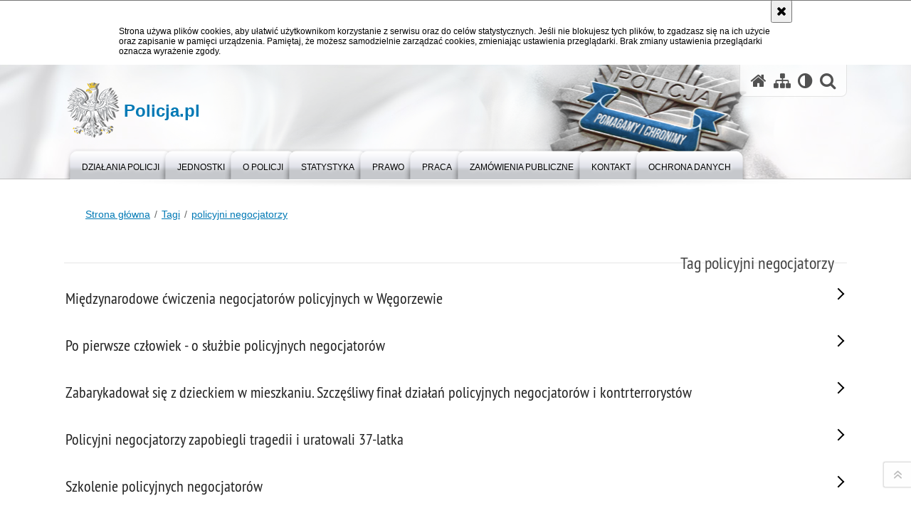

--- FILE ---
content_type: text/html; charset=UTF-8
request_url: https://policja.pl/pol/tagi/25191,policyjni-negocjatorzy.html
body_size: 10184
content:
<!doctype html>
<html lang="pl" data-page-type="">
  <head>
    <title>Tag policyjni negocjatorzy - Policja.pl - Portal polskiej Policji</title> 
    <meta charset="UTF-8"/>
        <meta name="description" content="Tag policyjni negocjatorzy -  "/>
            <meta name="keywords" content="policja, komenda główna policji, portal policji, wiadomości z policji"/>
        <meta name="robots" content="Index, Follow"/>
    <meta name="author" content="Polska Policja"/>
    <meta name="viewport" content="width=device-width, height=device-height, initial-scale=1.0" />
    <meta name="deklaracja-dostępności" content="https://policja.pl/pol/deklaracja-dostepnosci" />
    <meta property="og:site_name" content="Policja.pl" />
    <meta property="og:title" content="Tag policyjni negocjatorzy" />
    <meta property="og:description" content="" />
    <meta property="og:type" content="article" />
    <meta property="og:image" content="" />
    <meta name="certumid" content="14873a7305035d"/>
    <meta name="google-site-verification" content="zjQ7Q8i1Fb06QOutZaE93qSYJVsx6x_lM-dQDLbC-1U" />
    <meta name="msvalidate.01" content="48739066222D6AFF216B6E9C84970B5B" />
        <link rel="alternate" type="application/rss+xml" title="Aktualności" href="/dokumenty/rss/1-rss-1.rss" />
    
    <link rel="shortcut icon" href="https://policja.pl/favicon.ico" />
    
    <link href="/img/forum/forum.css" type="text/css" rel="stylesheet" />
    <link href="/webfonts/awesome-4.7/css/font-awesome.min.css" type="text/css" rel="stylesheet" />
        <link href="/script/baguetteBox/baguetteBox.min.css" type="text/css" rel="stylesheet" />
    <link href="/script/mootools/vlaCalendar/styles/vlaCal-v2.11.css" type="text/css" media="screen" rel="stylesheet" />
    <link href="/script/mootools/galeria/media2015.css" type="text/css" rel="stylesheet" />
    
    <link href="/dokumenty/szablony/dynamic/1/1-35672.css?1769504406" type="text/css" rel="stylesheet" />
    <link href="/dokumenty/szablonyimg/1-ue_logo.css" type="text/css" rel="stylesheet" />
                <link href="/script/video/video-js/stable/video-js.min.css" rel="stylesheet" type="text/css" />
    
                                    <script src="/script/video/video-js/stable/video.min.js"></script>
<script src="/script/video/video-js/stable/lang/pl.js"></script>
<script src="/script/lite-youtube/lite-youtube.js" type="module"></script>    
                                <!-- <script src="/script/mootools/contentslider/sl-slider.min.js"></script> -->
            <script src="/dokumenty/szablony/dynamic/1/1-35671.js?v=0.82"></script>
    <script>
		window.addEvent('domready', function() { 
      		Ellipsis({
          		class: '.flexible strong',
          		lines: 2
        	});
      		if ($('tab_panel')) {
      			var tabPane = new TabPane('tab_panel');
      		};
      		var mooDropMenu = new dropMenu($('navmenu'));
      		if (document.URL.indexOf("141706,") != -1 || document.URL.indexOf("141704,") != -1) {
      			$$('h1#header-logo').addClass('ue_logo'); 
      		};

		});
	</script>
            <script>
    if(/MSIE \d|Trident.*rv:/.test(navigator.userAgent)) {
      var script = document.createElement('script');
      script.src = '/script/svgxuse/svgxuse.js';
      document.write(script.outerHTML);
      }
    </script>
    
    	
  </head>
  <body class="bg">
    
    
    
    <div id="menu-scroll"></div>
    
    <!-- WCAG opcje -->
    <ul class="nav">
      <li><a href="#menu">Przejdź do menu głównego</a></li>
      <li><a href="#wtxt">Przejdź do treści</a></li>
      <li><a href="#search" id="szukaj-button-wai" aria-controls="search">Przejdź do wyszukiwarki</a></li>
      <li><a href="/pol/mapa">Mapa strony</a></li>
    </ul>
    <!-- .WCAG opcje -->
  
    
    <div id="page">
      
      <!-- header -->
      <div id="header-wrapper">
        <header>
          <div class="inside">
            <h1 id="header-logo"><a href="/" title="Strona główna"><span></span><strong><span class="hide">Tag policyjni negocjatorzy - </span>Policja.pl</strong></a></h1>
            <!-- header opcje -->
            <div id="header-options">
              <ul>
                <li><a href="https://policja.pl" aria-label="Strona główna serwisu Policja.pl"><i class="fa fa-home"></i></a></li>
                <li><a href="/pol/mapa" aria-label="Mapa serwisu"><i class="fa fa-sitemap"></i></a></li>
                <li><a href="/pol/wai" aria-label="Wersja tekstowa"><i class="fa fa-adjust"></i></a></li>
                <!-- <li><a href="http://bip.kgp.policja.gov.pl/kgp/jezyk-migowy/23442,dok.html" aria-label="Informacje o alternatywnych metodach komunikowania się - język migowy"><i class="fa fa-deaf" aria-hidden="true"></i></a></li>
                <li><a href="https://info.policja.pl/ine/" title="O polskiej Policji - wersja angielska"><span class="flag-icon flag-icon-gb flag-icon-squared"></span></a></li> -->
                <li class="szukaj-buttton-init"><a href="#search" id="szukaj-button" aria-controls="search" aria-expanded="false"><i class="fa fa-search"></i><span class="sr-only">Otwórz wyszukiwarkę</span></a></li>
              </ul>
              
              <nav id="mobileMenu">
                <a href="#" id="mobileMenuBtn" role="button" aria-controls="menu" aria-expanded="false">
                  <span class="sr-only">Menu</span><i class="fa fa-reorder"></i>
                </a>
              </nav>
              
            </div>
            <!-- header opcje. -->
            
            <!-- search -->
            <div id="search" class="search" tabindex="-1" aria-activedescendant="search-header">
              <div class="search__row">
                <div class="search_col">
                  <h2 class="search__header">Wyszukiwarka</h2>
                  <button id="szukaj-button-close" class="search__delete_btn">
                    <i class="fa fa-times-circle-o"></i>
                    <span class="sr-only">Zamknij wyszukiwarkę</span>
                  </button>
                </div>
              </div>
              <div class="search__row">
                <div class="search_col">
                  <form action="/pol/szukaj" method="post" class="search__form">
                    <div class="search__fieldset">
                      <label for="szukajg" class="sr-only">szukaj</label>
                      <input type="text" id="szukajg" class="search__input" name="szukaj" placeholder="wpisz szukaną frazę" value="" />
                      <button type="submit" class="search__btn">
                        <span class="sr-only">Szukaj</span><i class="fa fa-search"></i>
                      </button>
                    </div>
                    <div class="clear"></div>
                    <div>
                      <p><a href="/pol/szukaj">Wyszukiwarka zaawansowana</a></p>
                    </div>
                  </form>
                  
                </div>
              </div>
            </div>
            <!-- search. -->
            
          </div>
          <!-- menu -->
          <nav id="menu" aria-label="Menu główne">
            <div class="inside">
              
<ul id="navmenu" class="mainmenu">
			<li><a href="/pol/dzialania-policji" target="_top" ><strong><span>Działania Policji</span></strong></a>
        					<ul class="submenu">
							        <li><a href="/pol/aktualnosci" target="_top" >Aktualności </a>
        				</li>
			        <li><a href="/pol/aktualnosci/wiadomosci-z-wojewodzt" target="_top" >Aktualności z województw </a>
        				</li>
			        <li><a href="/pol/dzialania-policji/archiwum-x" target="_top" >Archiwum X <span class="strz"></span></a>
        					<ul class="submenu">
							        <li><a href="/pol/dzialania-policji/archiwum-x/aktualnosci" target="_top" >Aktualności </a>
        				</li>
			        <li><a href="/pol/dzialania-policji/archiwum-x/nasze-sprawy" target="_top" >Nasze sprawy </a>
        				</li>
			        <li><a href="/pol/dzialania-policji/archiwum-x/archiwa-x-w-kraju" target="_top" >Archiwa X w kraju </a>
        				</li>
				</ul>		
				</li>
			        <li><a href="https://hit.policja.gov.pl/" target="_top" >Historia i tradycja </a>
        				</li>
			        <li><a href="https://policja.pl/lotnictwo" target="_top" >Lotnictwo Policji </a>
        				</li>
			        <li><a href="https://poszukiwani.policja.pl" target="_blank" >Poszukiwani </a>
        				</li>
			        <li><a href="/pol/dzialania-policji/przyszlosc-a-ty" target="_top" >Przyszłość a Ty </a>
        				</li>
			        <li><a href="/pol/dzialania-policji/ruch" target="_top" >Ruch drogowy <span class="strz"></span></a>
        					<ul class="submenu">
							        <li><a href="https://dlakierowcow.policja.pl/dk/wydarzenia" target="_top" >Wydarzenia </a>
        				</li>
			        <li><a href="https://dlakierowcow.policja.pl/dk/statystyka" target="_top" >Statystyka </a>
        				</li>
			        <li><a href="https://dlakierowcow.policja.pl/dk/profilaktyka" target="_top" >Profilaktyka </a>
        				</li>
			        <li><a href="https://dlakierowcow.policja.pl/dk/speed" target="_top" >Speed </a>
        				</li>
			        <li><a href="https://dlakierowcow.policja.pl/dk/inne-dzialania" target="_top" >Inne działania </a>
        				</li>
				</ul>		
				</li>
			        <li><a href="https://zaginieni.policja.pl" target="_blank" >Zaginieni </a>
        				</li>
				</ul>		
				</li>
			<li><a href="/pol/jednos" target="_top" ><strong><span>Jednostki</span></strong></a>
        					<ul class="submenu">
							        <li><a href="https://cbsp.policja.pl" target="_top" >Centralne Biuro Śledcze Policji </a>
        				</li>
			        <li><a href="https://policja.pl/pol/boa" target="_top" >Centralny Pododdział Kontrterrorystyczny Policji &quot;BOA&quot; </a>
        				</li>
			        <li><a href="https://clkp.policja.pl" target="_blank" >Centralne Laboratorium Kryminalistyczne Policji </a>
        				</li>
			        <li><a href="https://cbzc.policja.gov.pl" target="_top" >Centralne Biuro Zwalczania Cyberprzestępczości </a>
        				</li>
			        <li><a href="https://podlaska.policja.gov.pl" target="_blank" >KWP w Białymstoku </a>
        				</li>
			        <li><a href="https://kujawsko-pomorska.policja.gov.pl" target="_blank" >KWP w Bydgoszczy </a>
        				</li>
			        <li><a href="https://pomorska.policja.gov.pl" target="_blank" >KWP w Gdańsku </a>
        				</li>
			        <li><a href="https://lubuska.policja.gov.pl" target="_blank" >KWP w Gorzowie Wlkp. </a>
        				</li>
			        <li><a href="https://slaska.policja.gov.pl" target="_blank" >KWP w Katowicach </a>
        				</li>
			        <li><a href="https://swietokrzyska.policja.gov.pl" target="_blank" >KWP w Kielcach </a>
        				</li>
			        <li><a href="https://malopolska.policja.gov.pl" target="_blank" >KWP w Krakowie </a>
        				</li>
			        <li><a href="https://lubelska.policja.gov.pl" target="_blank" >KWP w Lublinie </a>
        				</li>
			        <li><a href="https://lodzka.policja.gov.pl" target="_blank" >KWP w Łodzi </a>
        				</li>
			        <li><a href="https://warminsko-mazurska.policja.gov.pl" target="_blank" >KWP w Olsztynie </a>
        				</li>
			        <li><a href="https://opolska.policja.gov.pl" target="_blank" >KWP w Opolu </a>
        				</li>
			        <li><a href="https://wielkopolska.policja.gov.pl" target="_blank" >KWP w Poznaniu </a>
        				</li>
			        <li><a href="https://mazowiecka.policja.gov.pl" target="_blank" >KWP zs. w Radomiu </a>
        				</li>
			        <li><a href="https://podkarpacka.policja.gov.pl" target="_blank" >KWP w Rzeszowie </a>
        				</li>
			        <li><a href="https://zachodniopomorska.policja.gov.pl" target="_blank" >KWP w Szczecinie </a>
        				</li>
			        <li><a href="https://dolnoslaska.policja.gov.pl" target="_blank" >KWP we Wrocławiu </a>
        				</li>
			        <li><a href="https://ksp.policja.gov.pl" target="_blank" >Komenda Stołeczna Policji </a>
        				</li>
			        <li><a href="https://akademiapolicji.edu.pl/" target="_blank" >Akademia Policji w Szczytnie </a>
        				</li>
			        <li><a href="http://csp.edu.pl" target="_blank" >Centrum Szkolenia Policji w Legionowie </a>
        				</li>
			        <li><a href="https://sppila.policja.gov.pl" target="_blank" >Szkoła Policji w Pile </a>
        				</li>
			        <li><a href="https://spslupsk.policja.gov.pl" target="_blank" >Szkoła Policji w Słupsku </a>
        				</li>
			        <li><a href="https://spkatowice.policja.gov.pl" target="_blank" >Szkoła Policji w Katowicach </a>
        				</li>
			        <li><a href="https://policja.pl/pol/bswp" target="_top" >Biuro Spraw Wewnętrznych Policji </a>
        				</li>
				</ul>		
				</li>
			<li><a href="/pol/o-policji" target="_top" ><strong><span>O Policji</span></strong></a>
        					<ul class="submenu">
							        <li><a href="/pol/o-policji/kierownictwo" target="_top" >Kierownictwo <span class="strz"></span></a>
        					<ul class="submenu">
							        <li><a href="https://info.policja.pl/inf/kierownictwo/komendanci" target="_top" >Komendanci </a>
        				</li>
			        <li><a href="https://info.policja.pl/inf/kierownictwo/komendanci-glowni-poli" target="_top" >Komendanci Główni Policji od 1990 roku </a>
        				</li>
				</ul>		
				</li>
			        <li><a href="/pol/o-policji/komenda-glowna-policji" target="_top" >Komenda Główna Policji <span class="strz"></span></a>
        					<ul class="submenu">
							        <li><a href="https://info.policja.pl/inf/komenda-glowna-policji/struktura-kgp" target="_top" aria-label="Struktura organizacyjna Komendy Głównej Policji">Struktura KGP </a>
        				</li>
			        <li><a href="https://info.policja.pl/inf/komenda-glowna-policji/zakres-dzialania" target="_top" aria-label="Zakres działania Komendy Głównej Policji">Zakres działania </a>
        				</li>
			        <li><a href="https://info.policja.pl/inf/komenda-glowna-policji/dostepnosc-kgp" target="_top" >Dostępność KGP </a>
        				</li>
				</ul>		
				</li>
			        <li><a href="/pol/o-policji/organizacja" target="_top" >Organizacja <span class="strz"></span></a>
        					<ul class="submenu">
							        <li><a href="https://info.policja.pl/inf/organizacja/stopnie-policyjne" target="_top" >Stopnie policyjne </a>
        				</li>
			        <li><a href="https://info.policja.pl/inf/organizacja/budzet-policji" target="_top" >Budżet Policji </a>
        				</li>
			        <li><a href="https://info.policja.pl/inf/organizacja/zarobki-policjantow" target="_top" >Zarobki policjantów </a>
        				</li>
			        <li><a href="https://info.policja.pl/inf/organizacja/stan-zatrudnienia" target="_top" >Stan zatrudnienia </a>
        				</li>
			        <li><a href="https://info.policja.pl/inf/organizacja/integracja-logistyczna" target="_top" >Integracja logistyczna </a>
        				</li>
			        <li><a href="https://info.policja.pl/inf/organizacja/program-standaryzacji" target="_top" >Program Standaryzacji Komend i Komisariatów Policji </a>
        				</li>
			        <li><a href="https://info.policja.pl/inf/organizacja/duszpasterstwo-policji" target="_top" >Duszpasterstwo Policji Kościoła Rzymskokatolickiego </a>
        				</li>
			        <li><a href="https://info.policja.pl/inf/organizacja/prawoslawne-duszpasters" target="_top" >Prawosławne Duszpasterstwo Policji </a>
        				</li>
			        <li><a href="https://policja.pl/rownosc-plci" target="_top" >Równość płci w Policji </a>
        				</li>
				</ul>		
				</li>
			        <li><a href="https://info.policja.pl/inf/historia/policja-w-iii-rp" target="_top" >Policja w III RP </a>
        				</li>
			        <li><a href="/pol/o-policji/historia" target="_top" >Historia <span class="strz"></span></a>
        					<ul class="submenu">
							        <li><a href="https://panstwowa.policja.pl/" target="_top" >Policja Państwowa </a>
        				</li>
			        <li><a href="https://info.policja.pl/inf/historia/ksiega-pamieci" target="_top" >Księga pamięci </a>
        				</li>
				</ul>		
				</li>
			        <li><a href="https://info.policja.pl/inf/wyposazenie" target="_top" >Wyposażenie </a>
        				</li>
			        <li><a href="https://info.policja.pl/inf/wspolpraca-miedzynarod" target="_top" >Współpraca międzynarodowa </a>
        				</li>
			        <li><a href="https://info.policja.pl/ine/" target="_top" >About Polish Police </a>
        				</li>
			        <li><a href="/pol/orkiestra-reprezentacyjna" target="_top" >Orkiestra Reprezentacyjna Policji </a>
        				</li>
				</ul>		
				</li>
			<li><a href="/pol/statystyka" target="_top" ><strong><span>Statystyka</span></strong></a>
        					<ul class="submenu">
							        <li><a href="https://statystyka.policja.pl/st/informacje" target="_top" >Informacje </a>
        				</li>
			        <li><a href="https://statystyka.policja.pl/st/przestepstwa-ogolem" target="_top" >Przestępstwa ogółem </a>
        				</li>
			        <li><a href="https://statystyka.policja.pl/st/wybrane-statystyki" target="_top" >Wybrane statystyki </a>
        				</li>
			        <li><a href="https://statystyka.policja.pl/st/kodeks-karny" target="_top" >Kodeks karny </a>
        				</li>
			        <li><a href="https://statystyka.policja.pl/st/ruch-drogowy" target="_top" >Ruch drogowy </a>
        				</li>
			        <li><a href="https://statystyka.policja.pl/st/raporty/roczne-raporty-statyst" target="_top" >Roczne raporty statystyczne </a>
        				</li>
			        <li><a href="https://statystyka.policja.pl/st/opinia-publiczna" target="_top" >Opinia publiczna </a>
        				</li>
				</ul>		
				</li>
			<li><a href="/pol/prawo" target="_top" ><strong><span>Prawo</span></strong></a>
        					<ul class="submenu">
							        <li><a href="https://kgp.bip.policja.gov.pl/kgp/dziennik-urzedowy-kgp" target="_top" >Dziennik Urzędowy KGP </a>
        				</li>
			        <li><a href="https://prawo.policja.pl/pr/wyroki" target="_top" >Wyroki sądowe </a>
        				</li>
			        <li><a href="/pol/prawo/uzyskaj-patronat" target="_top" >Uzyskaj patronat </a>
        				</li>
				</ul>		
				</li>
			<li><a href="/pol/praca" target="_top" ><strong><span>Praca</span></strong></a>
        					<ul class="submenu">
							        <li><a href="https://praca.policja.pl/pwp/informacje" target="_top" >Informacje </a>
        				</li>
			        <li><a href="https://praca.policja.pl/pwp/ogloszenia" target="_top" >Ogłoszenia </a>
        				</li>
			        <li><a href="https://praca.policja.pl/pwp/wyniki-postepowania-w-kgp" target="_top" >Wyniki postępowania </a>
        				</li>
			        <li><a href="https://praca.policja.pl" target="_top" >Rekrutacja </a>
        				</li>
				</ul>		
				</li>
			<li><a href="/pol/zamowienia-publiczne" target="_top" ><strong><span>Zamówienia publiczne</span></strong></a>
        					<ul class="submenu">
							        <li><a href="https://przetargi.policja.pl/zp/postepowania-o-zamowie" target="_top" >Postępowania o zamówienia publ. </a>
        				</li>
			        <li><a href="https://przetargi.policja.pl/zp/postepowania-podprogowe" target="_top" >Postępowania podprogowe </a>
        				</li>
			        <li><a href="https://platformazakupowa.pl/kgp" target="_blank" >Platforma zakupowa - postępowania archiwalne </a>
        				</li>
			        <li><a href="https://kgpolicja.ezamawiajacy.pl/" target="_blank" >e-Zamówienia </a>
        				</li>
			        <li><a href="https://przetargi.policja.pl/zp/ogloszenia/" target="_top" >Ogłoszenia </a>
        				</li>
			        <li><a href="https://przetargi.policja.pl/zp/archiwum-1" target="_top" >Archiwum </a>
        				</li>
				</ul>		
				</li>
			<li><a href="/pol/kontakt" target="_top" ><strong><span>Kontakt</span></strong></a>
        					<ul class="submenu">
							        <li><a href="/pol/kontakt/rzecznik" target="_top" >Rzecznik <span class="strz"></span></a>
        					<ul class="submenu">
							        <li><a href="/pol/kontakt/rzecznik/zespoly-prasowe-komend" target="_top" >Zespoły Prasowe Komend Wojewódzkich Policji </a>
        				</li>
				</ul>		
				</li>
			        <li><a href="/pol/kontakt/rzecznicy-prasowi-w-kgp" target="_top" >Rzecznicy Prasowi w KGP od 1990 roku </a>
        				</li>
			        <li><a href="/pol/kontakt/skargi-i-wnioski" target="_top" >Skargi i wnioski </a>
        				</li>
			        <li><a href="/pol/kontakt/petycje" target="_top" >Petycje </a>
        				</li>
			        <li><a href="/pol/kontakt/sprawy-weteranow" target="_top" >Sprawy weteranów </a>
        				</li>
				</ul>		
				</li>
			<li><a href="/pol/ochrona-danych" target="_top" ><strong><span>Ochrona danych</span></strong></a>
        				</li>
	</ul>
            </div>
          </nav>
          <!-- menu. -->
        </header>
      </div>
      <div class="clear"></div>
      <!--  header. -->
      
      <!--  content  -->
<div id="content" data-type="website">
  
  <nav id="sciezka-navi" aria-label="Ścieżka okruszków"><ul id="sciezka-naviUl">
<li><a href="/pol/">Strona główna</a></li>

  <li><span></span><a href="/pol/tagi">Tagi</a></li>

  <li><span></span><a href="/pol/tagi/25191,policyjni-negocjatorzy.html">policyjni negocjatorzy</a></li>

</ul> </nav>
  <div class="naglowekBig">
  <h2>Tag policyjni negocjatorzy</h2> 
  <div id="text-size">
    <p>Rozmiar czcionki</p>
    <div class="button"><a href="#" class="a tips" id="resize12"><span></span>czcionka normalna</a></div>
    <div class="button"><a href="#" class="aa tips" id="resize14"><span></span>czcionka średnia</a></div>
    <div class="button"><a href="#" class="aaa tips" id="resize16"><span></span>czcionka duża</a></div>
  </div>
</div>
  
  <div class="subAll">
    <a title="treść strony" id="wtxt"></a>
    <div class="box">
    <!-- subcontent //-->
      

<div class="okno">
  <ul>
    
<li class="strzRight">
  <a href="/pol/aktualnosci/266868,Miedzynarodowe-cwiczenia-negocjatorow-policyjnych-w-Wegorzewie.html" target="_top">
    <div class="clear"></div>
    <strong>Międzynarodowe ćwiczenia negocjatorów policyjnych w Węgorzewie</strong>
    <span></span>
    <div class="clear"></div>
  </a>
</li>
<li class="strzRight">
  <a href="/pol/aktualnosci/259347,Po-pierwsze-czlowiek-o-sluzbie-policyjnych-negocjatorow.html" target="_top">
    <div class="clear"></div>
    <strong>Po pierwsze człowiek - o służbie policyjnych negocjatorów</strong>
    <span></span>
    <div class="clear"></div>
  </a>
</li>
<li class="strzRight">
  <a href="/pol/aktualnosci/256468,Zabarykadowal-sie-z-dzieckiem-w-mieszkaniu-Szczesliwy-final-dzialan-policyjnych-.html" target="_top">
    <div class="clear"></div>
    <strong>Zabarykadował się z dzieckiem w mieszkaniu. Szczęśliwy finał działań policyjnych negocjatorów i kontrterrorystów</strong>
    <span></span>
    <div class="clear"></div>
  </a>
</li>
<li class="strzRight">
  <a href="/pol/aktualnosci/243656,Policyjni-negocjatorzy-zapobiegli-tragedii-i-uratowali-37-latka.html" target="_top">
    <div class="clear"></div>
    <strong>Policyjni negocjatorzy zapobiegli tragedii i uratowali 37-latka</strong>
    <span></span>
    <div class="clear"></div>
  </a>
</li>
<li class="strzRight">
  <a href="https://wielkopolska.policja.gov.pl/wlk/aktualnosci/251904,KWP-Szkolenie-policyjnych-negocjatorow.html" target="_top">
    <div class="clear"></div>
    <strong>Szkolenie policyjnych negocjatorów</strong>
    <span></span>
    <div class="clear"></div>
  </a>
</li>
<li class="strzRight">
  <a href="/pol/aktualnosci/228830,Policyjni-negocjatorzy-zapobiegli-samobojstwu-28-latka.html" target="_top">
    <div class="clear"></div>
    <strong>Policyjni negocjatorzy zapobiegli samobójstwu 28-latka</strong>
    <span></span>
    <div class="clear"></div>
  </a>
</li>
<li class="strzRight">
  <a href="/pol/aktualnosci/225510,Jestesmy-NEGO.html" target="_blank">
    <div class="clear"></div>
    <strong>Jesteśmy NEGO</strong>
    <span></span>
    <div class="clear"></div>
  </a>
</li>
<li class="strzRight">
  <a href="/pol/aktualnosci/224835,30-lat-negocjacji-policyjnych.html" target="_top">
    <div class="clear"></div>
    <strong>30 lat negocjacji policyjnych</strong>
    <span></span>
    <div class="clear"></div>
  </a>
</li>

  </ul>
</div>

<div>
  <div class="left"></div>
  <div class="right"></div>
</div>

      
      <div class="clear"></div>
    <!-- subcontent.  --> 
    </div>
  </div>
  <div class="clear"></div>
  
</div>
<!--  content. -->      
      <!-- footer -->
      <footer>
        <div id="footer-top">
          <div class="footer-content">
            <!-- footmap  -->
            <div id="fsitemap">
              <h2>Mapa serwisu</h2>
              <nav id="fsitemap-map">
                <ul>
                  <li><a href="https://policja.pl/pol/aktualnosci" target="_top">Działania Policji</a>
                    <ul>
                      <li><a href="https://policja.pl/pol/aktualnosci" target=" _top">Aktualności</a></li>
                      <li><a href="https://policja.pl/pol/aktualnosci/wiadomosci-z-wojewodzt" target=" _top">Aktualności z województw</a></li>
                      <li><a href="https://policja.pl/pol/dzialania-policji/archiwum-x" target="_top">Archiwum X</a></li>
                      <li><a href="https://dlakierowcow.policja.pl" target="_top" title="Link prowadzi do portalu Dla kierowców">Ruch drogowy</a></li>
                      <li><a href="https://poszukiwani.policja.gov.pl" target="_top" title="Link prowadzi do portalu Poszukiwani">Poszukiwani</a></li>
                      <li><a href="https://zaginieni.policja.gov.pl" target="_top" title="Link prowadzi do portalu Zaginieni">Zaginieni</a></li>
                      <li><a href="https://policja.pl/lotnictwo" target="_top">Lotnictwo Policji </a></li>
                      <li><a href="https://policja.pl/pol/dzialania-policji/polemiki-i-sprostowani" target="_top">Polemiki i sprostowania</a></li>                     
                    </ul>
                  </li>
                  <li><a href="https://info.policja.pl" target=" _top" title="Link prowadzi do portalu O Policji">O Policji</a>
                    <ul>
                      <!--
                      <li><a href="https://policja.maps.arcgis.com/apps/webappviewer/index.html?id=a03c3b6e98f44a278b0f884e3523ad58" target="_blank" title="Link prowadzi do portalu zewnętrznego.">Interaktywna Mapa Posterunków Policji</a></li>
                      -->
                      <li><a href="https://info.policja.pl/inf/jednostki" target="_top" title="Link prowadzi do portalu O Policji">Jednostki</a></li>
                      <li><a href="https://info.policja.pl/inf/kierownictwo" target="_top" title="Link prowadzi do portalu O Policji">Kierownictwo</a></li>
                      <li><a href="https://info.policja.pl/inf/komenda-glowna-policji" target="_top" title="Link prowadzi do portalu O Policji">Komenda Główna Policji</a></li>
                      <li><a href="https://info.policja.pl/inf/organizacja" target="_top" title="Link prowadzi do portalu O Policji">Organizacja</a></li>
                      <li><a href="https://info.policja.pl/inf/historia/policja-w-iii-rp" target="_top" title="Link prowadzi do portalu O Policji">Policja w III RP</a></li>
                      <li><a href="https://info.policja.pl/inf/historia" target="_top" title="Link prowadzi do portalu O Policji">Historia</a></li>
                      <li><a href="https://info.policja.pl/inf/sprzet" target="_top" title="Link prowadzi do portalu O Policji">Sprzęt</a></li>
                      <li><a href="https://info.policja.pl/inf/sprzet/umundurowanie" target="_top" title="Link prowadzi do portalu O Policji">Umundurowanie</a></li>
                      <li><a href="https://info.policja.pl/inf/wspolpraca-miedzynarod" target="_top" title="Link prowadzi do portalu O Policji">Współpraca międzynarodowa</a></li>
                      <li><a href="https://info.policja.pl/inf/organizacja/duszpasterstwo-policji" target="_top" title="Link prowadzi do portalu O Policji">Duszpasterstwo Policji Kościoła Rzymskokatolickiego</a></li>
                      <li><a href="https://info.policja.pl/inf/organizacja/prawoslawne-duszpasters" target="_top" title="Link prowadzi do portalu O Policji">Prawosławne Duszpasterstwo Policji</a></li>
                    </ul>
                  </li>
                  <li><a href="https://statystyka.policja.pl" target=" _top" title="Link prowadzi do portalu Statystyka">Statystyka</a>
                    <ul>
                      <li><a href="https://statystyka.policja.pl/st/informacje" target="_top" title="Link prowadzi do portalu Statystyka">Informacje</a></li>
                      <li><a href="https://statystyka.policja.pl/st/ogolne-statystyki" target="_top" title="Link prowadzi do portalu Statystyka">Ogólne statystyki</a></li>
                      <li><a href="https://statystyka.policja.pl/st/wybrane-statystyki" target="_top" title="Link prowadzi do portalu Statystyka">Wybrane statystyki</a></li>
                      <li><a href="https://statystyka.policja.pl/st/kodeks-karny" target="_top" title="Link prowadzi do portalu Statystyka">Kodeks karny</a></li>
                      <li><a href="https://statystyka.policja.pl/st/ruch-drogowy" target="_top" title="Link prowadzi do portalu Statystyka">Ruch drogowy</a></li>
                      <li><a href="https://statystyka.policja.pl/st/raporty/" target="_top" title="Link prowadzi do portalu Statystyka">Raporty</a></li>
                      <li><a href="https://statystyka.policja.pl/st/opinia-publiczna" target="_top" title="Link prowadzi do portalu Statystyka">Opinia publiczna</a></li>
                    </ul>
                  </li>
                  <li><a href="https://prawo.policja.pl" target="_top" title="Link prowadzi do portalu Prawo">Prawo</a>
                    <ul>
                      <li><a href="http://bip.kgp.policja.gov.pl/kgp/dziennik-urzedowy-kgp" target="_top" title="Link prowadzi do Biuletynu Informacji Publicznej KGP">Dziennik Urzędowy KGP</a></li>
                      <li><a href="https://prawo.policja.pl/pr/wyroki" target="_top" title="Link prowadzi do portalu Prawo">Wyroki sądowe</a></li>
                    </ul>
                  </li>
                  <li><a href="https://praca.policja.pl/" target="_top" title="Link prowadzi do portalu Praca w Policji">Praca w Policji</a>
                    <ul>
                      <li><a href="https://praca.policja.pl/" target=" _top" title="Link prowadzi do portalu Praca w Policji">Praca w Policji</a></li>
                      <li><a href="https://praca.policja.pl/pwp/informacje" target="_top" title="Link prowadzi do portalu Praca w Policji">Informacje</a></li>
                      <li><a href="https://praca.policja.pl/pwp/ogloszenia" target="_top" title="Link prowadzi do portalu Praca w Policji">Ogłoszenia</a></li>
                      <li><a href="https://praca.policja.pl/pwp/listy-rankingowe/" target="_top" title="Link prowadzi do portalu Praca w Policji">Listy rankingowe</a></li>
                      <li><a href="https://praca.policja.pl/pwp/rekrutacja/" target="_top" title="Link prowadzi do portalu Praca w Policji">Rekrutacja</a></li>
                    </ul>
                  </li>
                  <li><a href="https://przetargi.policja.pl" target="_top" title="Link prowadzi do portalu Zamówień Publicznych KGP">Zamówienia publiczne</a>
                    <ul>
                      <li><a href="https://przetargi.policja.pl/zp/postepowania-o-zamowie" target="_top" title="Link prowadzi do portalu Zamówień Publicznych KGP">Postępowania o zamówienia</a></li>
                      <li><a href="https://przetargi.policja.pl/zp/postepowania-podprogowe" target="_top" title="Link prowadzi do portalu Zamówień Publicznych KGP">Postępowania podprogowe</a></li>
                      <li><a href="https://przetargi.policja.pl/zp/archiwum-1" target="_top" title="Link prowadzi do portalu Zamówień Publicznych KGP">Archiwum</a></li>
                    </ul>
                  </li>
                  <li><a href="https://policja.pl/pol/kontakt" target="_top">Kontakt</a>
                    <ul>
                      <li><a href="https://policja.pl/pol/kontakt/rzecznik" target="_top">Rzecznik</a></li>
                      <li><a href="https://policja.pl/pol/kontakt/skargi-i-wnioski" target="_top">Skargi i wnioski</a></li>
                      <li><a href="https://policja.pl/pol/kontakt/sprawy-weteranow" target="_top">Sprawy weteranów</a></li>
                    </ul>
                  </li>
                </ul>
              </nav>
            </div>
            <!-- footmap  .-->
          </div>
        </div>
        <div id="footer-bottom">
          <div class="footer-content">
            <ul>
              <li style="width:190px;">
                <h2>Policja <span lang="en">online</span></h2>
                <ul id="social">
                  <li><a href="/pol/rss" class="rss" title="RSS">Kanał RSS</a></li>
                  <li><a href="http://www.youtube.com/user/PolicjaPL" target="_blank" class="yt">Odwiedź nas na <span lang="en">YouTube</span></a></li>
                  <li><a href="https://www.facebook.com/PolicjaPL" target="_blank" class="fb">Odwiedź nas na <span lang="en">Facebook</span></a></li>
                  <li><a href="https://www.instagram.com/policja_kgp/" target="_blank" class="in">Odwiedź nas na <span lang="en">Instagram</span></a></li>
                  <li><a href="https://www.threads.net/@policja_kgp" target="_blank" class="th">Odwiedź nas na <span lang="en">Threads</span></a></li>
                  <li><a href="https://x.com/PolskaPolicja" target="_blank" class="tw">Odwiedź nas na <span lang="en">Twitter</span></a></li>
                  <li><a href="https://www.tiktok.com/@polskapolicja" target="_blank" class="tt">Odwiedź nas na <span lang="en">TikTok</span></a></li>
                  <li><a href="https://open.spotify.com/show/4JPHHlOhvQharGQMjVqB87" target="_blank" class="sp">Odwiedź nas na <span lang="en">Spotify</span></a></li>
                </ul>
              </li>
              <li style="width:auto;">
                <h2>Biuletyn Informacji Publicznej</h2>
                <span class="bip"></span>
                <a href="https://kgp.bip.policja.gov.pl" target="_blank">BIP KGP</a>
              </li>
              <li style="width:auto;">
                <h2>Redakcja serwisu</h2>
                <a href="javascript:void(location.href='mailto:'+String.fromCharCode(112,111,114,116,97,108,64,112,111,108,105,99,106,97,46,103,111,118,46,112,108))">Kontakt z redakcją</a>
              </li>
              <li style="width:auto;">
                <h2>Dostępność</h2>
                <a href="https://policja.pl/pol/deklaracja-dostepnosci">Deklaracja dostępności</a>
                <!--<br/>
                <a href="https://info.policja.pl/inf/komenda-glowna-policji/dostepnosc-kgp">Dostępność KGP</a>-->
              </li>
              <li style="width:auto;">
                <h2>Nota prawna</h2>
                Chcesz wykorzystać materiał<br/>z serwisu Policja.pl.<br/>
                <a href="https://policja.pl/pol/wolnytekst/46616,dok.html">Zapoznaj się z zasadami</a><br/>
                <a href="https://policja.pl/pol/wolnytekst/59485,dok.html">Polityka prywatności</a>
              </li>
              <li style="width:auto;">
                <h2>Inne wersje portalu</h2>
                <a href="/pol/wai" class="wai"><span>Wersja tekstowa</span></a><br/>
                <a href="https://info.policja.pl/ine/"><span lang="en">About Polish Police</span></a><br/>
			</li>
            </ul>
            <div class="clear"></div>
          </div>
        </div>
      </footer>
      <!-- footer .-->
     
    </div>
    
    <!-- GoToTop  -->
  	<div id="back-to-top"><a href="#page"><span></span><span class="sr-only">Powrót na górę strony</span></a></div>
  	<!-- GoToTop  .-->
    
    <div class="social-fbar">
      <ul>
        <li>
          <a href="https://www.facebook.com/PolicjaPL" class="facebook tips" aria-hidden="true" tabindex="-1" title="Facebook">
            <svg aria-hidden="true" focusable="false" xmlns="http://www.w3.org/2000/svg" viewBox="0 0 24 24" width="24" height="24"><title>Facebook</title><path d="M24 12.073c0-6.627-5.373-12-12-12s-12 5.373-12 12c0 5.99 4.388 10.954 10.125 11.854v-8.385H7.078v-3.47h3.047V9.43c0-3.007 1.792-4.669 4.533-4.669 1.312 0 2.686.235 2.686.235v2.953H15.83c-1.491 0-1.956.925-1.956 1.874v2.25h3.328l-.532 3.47h-2.796v8.385C19.612 23.027 24 18.062 24 12.073z"/></svg>          </a>
        </li>
        <li>
          <a href="https://www.instagram.com/policja_kgp" class="instagram tips" aria-hidden="true" tabindex="-1" title="Instagram">
            <svg aria-hidden="true" focusable="false" xmlns="http://www.w3.org/2000/svg" viewBox="0 0 24 24" width="24" height="24"><title>Instagram</title><path d="M12 0C9.582.069 7.105-.18 4.738.426 2.298 1.056.49 3.296.196 5.771-.13 8.906.038 12.07.015 15.216c-.002 2.31.15 4.904 1.877 6.645 1.607 1.795 4.151 2.132 6.43 2.116 3.236 0 6.485.134 9.712-.145 2.487-.24 4.805-1.975 5.492-4.415.676-2.408.399-4.947.474-7.417-.069-2.418.18-4.895-.426-7.262-.63-2.44-2.87-4.25-5.346-4.542C16.166-.064 14.074.024 12 0Zm.047 2.125c2.148.047 4.33-.085 6.448.331 1.827.376 3.094 2.097 3.21 3.912.22 3.207.128 6.429.095 9.641.01 1.814-.313 3.934-1.995 4.974-1.834 1.089-4.059.758-6.096.853-2.664-.051-5.354.15-7.998-.243-1.866-.292-3.29-1.953-3.444-3.812-.26-3.051-.123-6.123-.134-9.183.013-1.878.04-4.112 1.675-5.377 1.71-1.33 4.005-.998 6.029-1.087.736-.008 1.474.004 2.21-.01ZM12 5.838c-3.064-.07-5.885 2.478-6.13 5.532-.383 3.047 1.87 6.114 4.888 6.667 2.945.671 6.17-1.183 7.08-4.061 1.029-2.843-.417-6.277-3.167-7.53-.83-.401-1.75-.61-2.671-.608ZM12 16c-2.366.077-4.39-2.283-3.954-4.61.285-2.343 2.912-3.983 5.144-3.21 2.27.63 3.503 3.463 2.416 5.555C14.964 15.099 13.51 16.018 12 16Zm7.846-10.405c.067 1.233-1.634 1.938-2.458 1.018-.92-.824-.214-2.524 1.018-2.457.773-.017 1.456.665 1.44 1.439z"/></svg>          </a>
        </li>
        <li>
          <a href="https://www.threads.net/@policja_kgp" class="threads tips" aria-hidden="true" tabindex="-1" title="Threads">
            <svg aria-hidden="true" focusable="false" xmlns="http://www.w3.org/2000/svg" viewBox="0 0 24 24" width="24" height="24"><title>Threads</title><path d="m17.743 11.124c-0.10338-0.04955-0.20838-0.097237-0.31475-0.1429-0.18525-3.4134-2.0504-5.3675-5.1821-5.3875-0.01419-8.75e-5 -0.0283-8.75e-5 -0.04249-8.75e-5 -1.8732 0-3.4311 0.79958-4.39 2.2546l1.7224 1.1815c0.71632-1.0868 1.8405-1.3185 2.6684-1.3185 0.0096 0 0.01916 0 0.02863 8.75e-5 1.0312 0.00658 1.8093 0.30639 2.3129 0.89106 0.3665 0.42566 0.61162 1.0139 0.733 1.7562-0.91425-0.15539-1.903-0.20316-2.96-0.14256-2.9775 0.17151-4.8917 1.9081-4.7632 4.3211 0.06524 1.224 0.67501 2.277 1.7169 2.9649 0.88092 0.5815 2.0155 0.86588 3.1947 0.8015 1.5572-0.08537 2.7788-0.6795 3.6311-1.7659 0.64725-0.825 1.0566-1.8941 1.2374-3.2412 0.74212 0.44788 1.2921 1.0372 1.5959 1.7458 0.5165 1.2044 0.54662 3.1835-1.0682 4.797-1.4149 1.4135-3.1156 2.025-5.6859 2.0439-2.8512-0.02113-5.0075-0.9355-6.4094-2.7178-1.3128-1.6689-1.9913-4.0794-2.0166-7.1646 0.025313-3.0853 0.70379-5.4958 2.0166-7.1647 1.402-1.7822 3.5582-2.6966 6.4094-2.7178 2.8718 0.02135 5.0657 0.94011 6.5214 2.7309 0.71375 0.8782 1.2519 1.9826 1.6066 3.2703l2.0184-0.53851c-0.43-1.585-1.1066-2.9508-2.0274-4.0835-1.8661-2.2959-4.5954-3.4724-8.1119-3.4968h-0.01407c-3.5094 0.024309-6.2081 1.2052-8.0211 3.5099-1.6133 2.0509-2.4455 4.9046-2.4734 8.4817l-8.7e-5 0.008437 8.7e-5 0.0084c0.02796 3.5771 0.86015 6.4308 2.4734 8.4817 1.813 2.3047 4.5117 3.4857 8.0211 3.5099h0.01407c3.1201-0.02163 5.3193-0.8385 7.1311-2.6486 2.3704-2.3681 2.299-5.3365 1.5178-7.1588-0.5605-1.3068-1.6291-2.3681-3.0904-3.0691zm-5.3871 5.0648c-1.305 0.0735-2.6608-0.51225-2.7276-1.7669-0.04955-0.93025 0.66202-1.9682 2.8077-2.0919 0.24572-0.01417 0.48685-0.0211 0.72372-0.0211 0.77938 0 1.5085 0.07571 2.1714 0.22062-0.24725 3.0878-1.6975 3.5891-2.9752 3.6592z" stroke-width=".125"/>
</svg>          </a>
        </li>
        <li>
          <a href="https://x.com/PolskaPolicja" class="twitter tips" aria-hidden="true" tabindex="-1" title="Twitter">
            <svg aria-hidden="true" focusable="false" xmlns="http://www.w3.org/2000/svg" viewBox="0 0 24 24" width="24" height="24"><title>Twitter</title>
  <path d="m.058.768 9.266 12.39L0 23.231h2.099l8.163-8.819 6.596 8.82H24l-9.788-13.087 8.68-9.377h-2.1l-7.517 8.123L7.2.768zm3.087 1.546h3.28l14.488 19.371h-3.28z"/>
</svg>          </a>
        </li>
        <li>
          <a href="https://www.youtube.com/user/PolicjaPL" class="youtube tips" aria-hidden="true" tabindex="-1" title="YouTube">
            <svg aria-hidden="true" focusable="false" xmlns="http://www.w3.org/2000/svg" viewBox="0 0 24 24" width="24" height="24"><title>YouTube</title><path d="M23.498 6.186a3.016 3.016 0 0 0-2.122-2.136C19.505 3.545 12 3.545 12 3.545s-7.505 0-9.377.505A3.017 3.017 0 0 0 .502 6.186C0 8.07 0 12 0 12s0 3.93.502 5.814a3.016 3.016 0 0 0 2.122 2.136c1.871.505 9.376.505 9.376.505s7.505 0 9.377-.505a3.015 3.015 0 0 0 2.122-2.136C24 15.93 24 12 24 12s0-3.93-.502-5.814zM9.545 15.568V8.432L15.818 12l-6.273 3.568z"/></svg>          </a>
        </li>
        <li>
          <a href="https://open.spotify.com/show/4JPHHlOhvQharGQMjVqB87" class="spotify tips" aria-hidden="true" tabindex="-1" title="Spotify">
            <svg aria-hidden="true" focusable="false" xmlns="http://www.w3.org/2000/svg" viewBox="0 0 24 24" width="24" height="24"><title>Spotify</title><path d="M12 0C5.4 0 0 5.4 0 12s5.4 12 12 12 12-5.4 12-12S18.66 0 12 0zm5.521 17.34c-.24.359-.66.48-1.021.24-2.82-1.74-6.36-2.101-10.561-1.141-.418.122-.779-.179-.899-.539-.12-.421.18-.78.54-.9 4.56-1.021 8.52-.6 11.64 1.32.42.18.479.659.301 1.02zm1.44-3.3c-.301.42-.841.6-1.262.3-3.239-1.98-8.159-2.58-11.939-1.38-.479.12-1.02-.12-1.14-.6-.12-.48.12-1.021.6-1.141C9.6 9.9 15 10.561 18.72 12.84c.361.181.54.78.241 1.2zm.12-3.36C15.24 8.4 8.82 8.16 5.16 9.301c-.6.179-1.2-.181-1.38-.721-.18-.601.18-1.2.72-1.381 4.26-1.26 11.28-1.02 15.721 1.621.539.3.719 1.02.419 1.56-.299.421-1.02.599-1.559.3z"/></svg>          </a>
        </li>
        <li>
          <a href="https://www.tiktok.com/@polskapolicja" class="tiktok tips" aria-hidden="true" tabindex="-1" title="TikTok">
            <svg aria-hidden="true" focusable="false" xmlns="http://www.w3.org/2000/svg" viewBox="0 0 24 24" width="24" height="24"><title>TikTok</title><path d="M12.527.02c1.309-.02 2.61-.008 3.91-.02.079 1.53.63 3.09 1.75 4.172 1.118 1.11 2.7 1.618 4.239 1.79v4.026c-1.442-.047-2.891-.347-4.2-.968-.57-.258-1.101-.59-1.621-.93-.007 2.922.012 5.84-.019 8.75a7.613 7.613 0 0 1-1.352 3.942c-1.308 1.918-3.579 3.168-5.91 3.207-1.43.082-2.86-.308-4.078-1.027-2.02-1.19-3.442-3.371-3.649-5.711-.024-.5-.032-1-.012-1.488A7.497 7.497 0 0 1 4.168 10.8c1.656-1.442 3.976-2.129 6.148-1.723.02 1.482-.04 2.962-.04 4.443-.991-.321-2.151-.231-3.018.371a3.464 3.464 0 0 0-1.364 1.75c-.207.507-.148 1.07-.136 1.609.238 1.641 1.816 3.02 3.5 2.871 1.117-.012 2.187-.66 2.77-1.609.188-.332.398-.672.41-1.063.098-1.788.059-3.57.071-5.359.008-4.031-.012-8.051.019-12.07z"/></svg>          </a>
        </li>
      </ul>
    </div>
    
  </body>
</html><!-- 0.032922 / WebAdministrator (26.01.2026 14:12) //--><!-- GZIP Buffer //-->